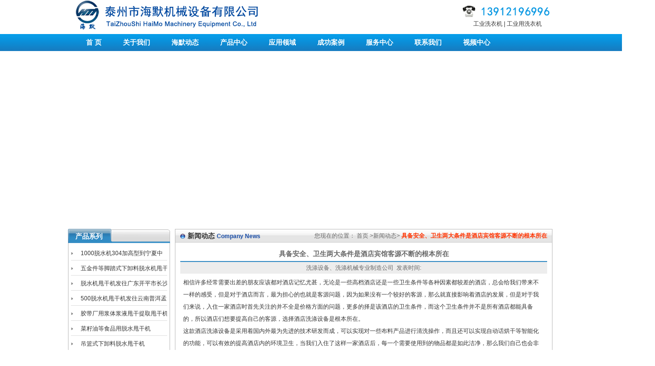

--- FILE ---
content_type: text/html
request_url: http://www.tzhdshop.com/news/201378141231.html
body_size: 5598
content:
<!DOCTYPE html PUBLIC "-//W3C//DTD XHTML 1.0 Transitional//EN" "http://www.w3.org/TR/xhtml1/DTD/xhtml1-transitional.dtd">
<html xmlns="http://www.w3.org/1999/xhtml">
<head>
<meta http-equiv="Content-Type" content="text/html; charset=gb2312" />
<title>具备安全、卫生两大条件是酒店宾馆客源不断的根本所在-新闻动态-泰州大型工业洗衣机,工业用洗衣机价格-泰州市海默机械设备有限公司</title>
<link href="/css/index.css" rel="stylesheet" type="text/css" />
<meta name="keywords" content="具备安全、卫生两大条件是酒店宾馆客源不断的根本所在">
<meta name="Description" content="本公司是泰州工业洗衣机,工业用洗衣机、大型洗衣机的专业生产厂家,主要产品有大型工业洗衣机,洗涤设备、洗涤机械等，欢迎各酒店、宾馆、水洗厂、服装以及化工企业等咨询价格和选购。">
</head>
<body>
<div class="top">
    <div class="logo"><a href="http://www.tzhdshop.com"><img src="/images/logo.jpg"/></a></div>
	<div class="shop">
		<ul>
		   <li style="text-align:right"><img src="/images/tel.gif" alt="服务热线：13912196996" /></li>
		</ul>
		<ul class="subnav">
		    <li style="text-align:center">
                         <a href="http://www.tzhdshop.com">工业洗衣机</a> | 
                         <a href="http://www.tzhdshop.com">工业用洗衣机</a>
 </li>
		</ul>
	</div>
</div>
<div class="clear"></div>
<div class="nav">
	<div class="navM">
	    <div class="navM1">
		<ul>
		   <li><a href="/" title="首 页">首 页</a></li>
		   <li><a href="/about.html" title="关于我们">关于我们</a></li>
		   <li><a href="/news_1.html" title="海默动态">海默动态</a></li>
		   <li><a href="/products.html" title="产品中心">产品中心</a></li>
		   <li><a href="/feedback.html" title="应用领域">应用领域</a></li>
<li><a href="/al.html" title="成功案例">成功案例</a></li>
		   <li><a href="/sh.html" title="服务中心">服务中心</a></li>
		   <li><a href="/contact.html" title="联系我们">联系我们</a></li>
		   <li><a href="/sp.html" title="视频中心">视频中心</a></li>
		</ul>
		</div>
	</div>
</div>
<div class="clear"></div>
<div class="i_banner">
<div class="banner">
<script src="/js/swfobject.js"></script> 
<div id="swfContent"></div>
<SCRIPT type="text/javascript">
	var xmlData="<list><item><img>/images/ph3.jpg</img></item><item><img>/images/banner01.jpg</img></item><item><img>/images/banner03.jpg</img></item></list>";
	var flashvars = {xmlData:xmlData};
	var params = {menu:false,wmode:"opaque"};
	var attributes = {};
	swfobject.embedSWF("/swf/top.swf", "swfContent", "1348", "350", "3","expressInstall.swf", flashvars, params, attributes);
</SCRIPT>
</div>
</div>
<div class="clear"></div>
<div class="wrap">
    <div class="left">
    <div class="product">
        <h3>产品系列</h3>
<ul>

	      <li><a href="/products/nxzwhy.html">1000脱水机304加高型到宁夏中卫海原工业园区</a></li>

	      <li><a href="/products/jtsgj.html">五金件等脚踏式下卸料脱水机甩干机</a></li>

	      <li><a href="/products/gdkpcs.html">脱水机甩干机发往广东开平市长沙区</a></li>

	      <li><a href="/products/ynpeml.html">500脱水机甩干机发往云南普洱孟连县</a></li>

	      <li><a href="/products/jdjtsgj.html">胶带厂用浆体浆液甩干提取甩干机</a></li>

	      <li><a href="/products/czysgj.html">菜籽油等食品用脱水甩干机</a></li>

	      <li><a href="/products/dlxxlsgj.html">吊篮式下卸料脱水甩干机</a></li>

	      <li><a href="/products/sdtsjf.html">筒子纱纱锭脱水甩干机发货现场</a></li>

	      <li><a href="/products/1200lxsgj.html">吊篮铝屑脱水甩干机发山西运城</a></li>

	      <li><a href="/products/50hgjgl.html">50公斤烘干机发往广西桂林</a></li>

	      <li><a href="/products/300qxjyq.html">300公斤工作服清洗机发山西阳泉</a></li>

	      <li><a href="/products/gyxyj.html">工业洗衣机</a></li>

	      <li><a href="/products/gyrsj.html">工业用洗衣机</a></li>

	      <li><a href="/products/qxj.html">滤布清洗机</a></li>

	      <li><a href="/products/qgqxsb.html">304、316不锈钢清洗设备</a></li>

	      <li><a href="/products/slqxj.html">强酸强碱环境PP塑料清洗机</a></li>

	      <li><a href="/products/gytsj.html">工业脱水机</a></li>

	      <li><a href="/products/sgj.html">各型号工业甩干机</a></li>

	      <li><a href="/products/lxtsj.html">离心脱水机</a></li>

	      <li><a href="/products/wjsgj.html">五金甩干机|脱油机</a></li>

	      <li><a href="/products/lxj.html">刮刀|吊袋|平板化工离心机</a></li>

	      <li><a href="/products/tsjpj.html">脱水机配件</a></li>

	      <li><a href="/products/xtytj.html">工业洗脱一体机</a></li>

	      <li><a href="/products/qzdxtj.html">全自动洗衣机(洗脱机)</a></li>

	      <li><a href="/products/jdbgxtj.html">酒店宾馆洗脱机</a></li>
 
	  </ul>
	  </div>
	<div class="clear"></div>
	<div class="contact">
	    <ul>
		   <li><h4>泰州市海默机械设备有限公司</h4> 
		   <p id="yii">联系人:孙经理 &nbsp;&nbsp;&nbsp;&nbsp;QQ:1847748539<br />
电话号码:13912196996<br />
公司邮箱:1847748539@QQ.com<br />
公司地址:江苏泰州市海陵区罡杨工业园区158号 <span style="color: rgb(255, 0, 0);"><strong>加微信:13912196996</strong></span></p>
</li>
		</ul>
	</div>
	</div>
  <div class="right">
   <div class="title">
<p>您现在的位置： <a href="/index.html">首页</a> ><a href="/news_1.html">新闻动态</a>&gt; <font color="#FF3300"><strong>具备安全、卫生两大条件是酒店宾馆客源不断的根本所在</strong></font></p>
      <h3>新闻动态  <span>Company News
</span></h3>
    </div>
<div class="content">
<table width="100%" border="0" align="center" cellpadding="0" cellspacing="0">
       
          <tr>
            <td valign="top" style="line-height:25px;"><table width="100%" border="0" align="center" cellpadding="2"  cellspacing="0">
                <tbody>
                  <tr>
                    <td height="28" align="center"><b><span style="font-size:14px;">具备安全、卫生两大条件是酒店宾馆客源不断的根本所在</span></b></td>
                  </tr>
                  <tr>
                    <td height="2" bgcolor="#398DC4"></td>
                  </tr>
                  <tr>
                    <td height="24" align="center" bgcolor="#ededed" style=" line-height:22px">洗涤设备、洗涤机械专业制造公司&nbsp;&nbsp;发表时间:</td>
                  </tr>
                  <tr>
                    <td align="center"><table width="100%" border="0" align="center" cellpadding="0" cellspacing="0">
                        <tbody>
                          <tr>
                            <td valign="top" class="small" style="text-align:left; color:#333333; padding:6px;"><div>
<div>相信许多经常需要出差的朋友应该都对酒店记忆尤甚，无论是一些高档酒店还是一些卫生条件等各种因素都较差的酒店，总会给我们带来不一样的感受，但是对于酒店而言，最为担心的也就是客源问题，因为如果没有一个较好的客源，那么就直接影响着酒店的发展，但是对于我们来说，入住一家酒店时首先关注的并不全是价格方面的问题，更多的择是该酒店的卫生条件，而这个卫生条件并不是所有酒店都能具备的，所以酒店们想要提高自己的客源，选择酒店洗涤设备是根本所在。</div>
<div>这款酒店洗涤设备是采用着国内外最为先进的技术研发而成，可以实现对一些布料产品进行清洗操作，而且还可以实现自动话烘干等智能化的功能，可以有效的提高酒店内的环境卫生，当我们入住了这样一家酒店后，每一个需要使用到的物品都是如此洁净，那么我们自己也会非常的舒心。</div>
<div>同时这款酒店洗涤设备自身还存在着两大优点，而这两大优点也是提高酒店客源的主要因素，那就是这款设备为酒店带来的安全、卫生，而这些特点并不是所有的洗涤设备都能做到的，也正是因为这些优点的存在，才使得现如今的<a href="http://www.tzhdshop.com/products/xyfsb.html">洗衣房设备</a>已经运用到了全国各地。</div>
<div>安全、卫生</div>
<div>首先说到的是酒店洗涤设备带来的卫生，许多时候，我们在入住一些酒店时，一些像床单或毛巾等布料物品时，上面走会有一些污渍存在，而这些污渍总让我们非常的反感，这样的话就会给酒店造成许多的负面影响，最终影响酒店在以后的发展。</div>
<div>其次说到的是安全问题，酒店给很多人的第一印象总是一种不干净的场所，因为每日的人流量非常大，所以其中总有一些身体不健康的人群入住过，这就让大家非常的不放心，不过随着酒店开始使用到这款酒店洗涤设备后，这些问题也就不复存在了，这款设备自身拥有着一个非常先进的消毒功能，而且可以说是自动化的，这样就大大的为住户们提供了较高的健康问题，久而久之也是提高酒店客源的主要根据。</div>
</div></td>
                          </tr>
                        </tbody>
                    </table></td>
                  </tr>
                  <tr>
                    <td height="1" bgcolor="#398DC4"></td>
                  </tr>
                  
 <tr>
            <td height="12"></td>
          </tr>
<tr><td align="left" style="color:#333333; font-size:12px;">上一篇:<a href="/news/201378141447.html">工业洗衣机给你带来一笔意外的幸福财富</a></td></tr>
<tr><td align="left" style="color:#333333; font-size:12px;">下一篇:<a href="/news/20137584632.html">工业烘干机安装的5个步骤</a></td></tr>
<tr><td align="left" style="color:#333333; font-size:12px;">资讯分类:<a href="/news_xyj/news_xyj_1.html"><font color="#666666" size="2">洗脱机资讯</font></a>&nbsp;&nbsp;&nbsp;
<a href="/news_tsj/news_tsj_1.html"><font color="#666666" size="2">工业脱水机资讯</font></a>&nbsp;&nbsp;&nbsp;
<a href="/news_hgj/news_hgj_1.html"><font color="#666666" size="2">工业烘干机资讯</font></a>&nbsp;&nbsp;&nbsp;
<a href="/news_gy/news_gy_1.html"><font color="#666666" size="2">供应信息</font></a></td></tr>
<tr><td align="left" style="color:#333333; font-size:12px;">最新资讯: &nbsp;<A href="/news/2018101670512.html">豆制品厂滤布清洗机工业洗衣机防锈防潮水温</A>&nbsp;&nbsp; &nbsp;<A href="/news/20181012155600.html">船厂用工业洗衣机接地保养与避免烧毁</A>&nbsp;&nbsp; &nbsp;<A href="/news/2018107113244.html">工厂用服装工业洗衣机故障安装步骤和维护</A>&nbsp;&nbsp; &nbsp;<A href="/news/2018104114440.html">大型洗衣机各种性能介绍</A>&nbsp;&nbsp; &nbsp;<A href="/news/2018930215212.html">宾馆医院用工业洗衣机洗涤质量问题</A>&nbsp;&nbsp; &nbsp;<A href="/news/201892662014.html">制药滤布清洗机工业洗衣机工作区的设计要求</A>&nbsp;&nbsp;</td></tr>
</table>
</td></tr>


                </tbody>
            </table>

   </div>         
      </div>
  </div>
</div>
<div class="clear"></div>
<div class="copyright">
<p>地址：江苏泰州市海陵区罡杨工业园区158号 邮编(P.C)：225300</p>
<p>销售热线：13912196996  E-mail: 1847748539@qq.com</p>
<p>版权所有：2008-2017 泰州市海默机械设备有限公司 <script src="http://s14.cnzz.com/stat.php?id=2864824&web_id=2864824&show=pic" language="JavaScript"></script> <a target="_blank" href="http://www.tzhdshop.com/sitemap.html">网站地图</a>,
<a target="_blank" href="http://www.tzhdshop.com/sitemap.xml">网站地图XML</a></p>
<script id="jsgovicon" src="http://odr.jsdsgsxt.gov.cn:8081/mbm/app/main/electronic/js/govicon.js?siteId=9d3c9cc80c994e14b934447cd36c1652&width=32&height=45&type=1" type="text/javascript" charset="utf-8"></script>
</div>
</body>
</html>

--- FILE ---
content_type: text/css
request_url: http://www.tzhdshop.com/css/index.css
body_size: 1616
content:
@import url("public.css");
@import url("moban.css");
@import url("jscss.css");

/* CSS Document */
/*头部*/
.top{ height:70px; line-height:25px; width:1000px; margin:0 auto;}
.logo{float:left;}
.ouxing{ float:left; padding:15px 150px 0 25px;}
.shop{float:right; margin-top:10px;}
.shop ul.english {padding-left:25px;}
.shop ul.english li{float:left; background:url(../images/english_bg.gif) no-repeat; width:70px; height:20px; line-height:20px; text-align:center;}
.shop ul.english li a{color:#FFF;}

.subnav{color:#333;}
.subnav a{color:#333;}

/*广告*/
.i_banner{ width:100%; height:350px; margin:0 auto;}
.banner{width:1348px; height:350px; margin:0 auto; margin-top:6px; overflow:hidden;}

/* 导航 */

.nav{width:100%; margin:0 auto; overflow:hidden;background:url(../images/nav.gif) repeat-x;}
.navM{width:1000px; height:35px; margin:0 auto;}
.navM1{margin-left:15px;}
.navM1 ul li{float:left; width:auto; padding:0 22px; height:35px; line-height:35px; text-align:center; font-size:14px; font-weight:bold;}
.navM1 ul li a{color:#FFF;}
.navM1 ul li.hot a:hover,.xx{background:url(../images/nav_hot.gif) no-repeat; width:auto; height:35px; display:block; color:#fff;}
.navM1 ul li a.xz,.navM1 ul li a:hover{background:url(../images/nav.gif) no-repeat; height:35px; display:block; color:#FFF; width:auto;}
.navM1 ul li.hot{width:150px;}
.notice{height:24; line-height:24px; color:#666;}
.notice span{color:#f00; font-weight:400;}

/* 关于我们 */

.wrap{width:1000px; margin:10px auto 0;}
.about{float:left; width:322px;}
.about h3 a:hover,.news h3 a:hover{color:#FFF;}
.about h3{background:url(../images/about_bg.gif) no-repeat; width:322px; height:29px;} 
.about h3 a,.news h3 a,.link h3{font-size:14px; font-weight:bold; color:#fff; margin-left:15px; _margin-left:7px;line-height:30px;}
.more{margin:13px 5px 0 0;}
.aboutT{width:310px; border:1px solid #bcbcbc; border-top:none; padding:5px;}
.aboutT img{margin:5px; margin-top:6px;}
.aboutT p{color:#717070; line-height:24px; margin-top:6px; text-indent:2em;}

/*公司新闻*/
.news{float:left; width:430px; margin:0 10px 10px;}
.news h3{background:url(../images/news_bg.gif) no-repeat; width:430px; height:29px;}
.newsT{width:428px; border:1px solid #bcbcbc; border-top:none;}
.newsT ul{ background:url(../images/news_bg1.gif) repeat; background-position:0 7px;}
.newsT ul li{ height:29px;line-height:29px;background:url(../images/d.gif) no-repeat 5px 13px;text-indent:15px;}
.newsT ul li span{margin-right:10px;}
.content p{line-height:24px;}

/*履带式特性*/
.texing{background:url(../images/texing.gif) no-repeat top; width:227px; float:left; padding-top:26px;}
.texing ul{background:url(../images/sz.gif) no-repeat 7px 4px; width:225px; border:1px solid #bcbcbc; border-top:none; }
.texing ul li{ text-indent:40px; line-height:21px;}
#yi{border-left:1px solid #bcbcbc;border-right:1px solid #bcbcbc; padding:3px; line-height:22px;}
#yii{padding:3px; line-height:22px;}

/*新品推荐*/
.products{background:url(../images/products.gif) no-repeat; width:1000px; height:185px; margin:0 auto; padding:27px 10px 0;}
.products span{margin-top:70px; float:left;}
.products ul li{float:left; margin-right:15px; text-align:center;}
.products ul li p{line-height:30px;}
.rollBox{border:1px solid #bcbcbc;}
.link{border:1px solid #bcbcbc;}
.link2{width:1000px; line-height:29px; margin:5px auto 0;}

/*友情链接*/
.link{background:url(../images/link_bg.gif) no-repeat; width:1000px; height:215px; line-height:29px; margin:5px auto 0;}
.link span{margin-left:10px; float:left; width:900px;}
.link span a{margin-left:10px; float:left;}
.link_content{ float:left; width:980px; height:170px; overflow:hidden;margin:0 auto; margin-left:20px; margin-top:8px;}
.link_content .pic{width:187px;float:left;text-align:center;padding-right:7px; margin-bottom:14px;}
.link_content .pic img{padding:4px;text-align:center; width:170px; height:136px; padding:3px; border:1px #e1e1e1 solid; margin-bottom:2px;}

.link_content a { line-height:25px;}
.right table tr td a{ padding-left:10px;}
.pages{ width:760px; height:40px; line-height:40px; text-align:center; float:left}
.yy{ line-height:30px;}


.right ul li.case { width:190px; text-align:center; float:left; padding:10px 0; }
.right ul li.case img{ border:1px solid #ccc; padding:2px;}












--- FILE ---
content_type: text/css
request_url: http://www.tzhdshop.com/css/public.css
body_size: 658
content:
/* CSS Document */
* {
  margin:0px;
  padding:0px;
 }
body,ul,ol,li,p,h1,h2,h3,h4,h5,h6,form,fieldset,table,td,img,div{margin:0;padding:0;border:0;}

body {background:#fff;
  color:#666;
  font-size:12px;
  font-family:helvetica,arial,sans-serif,"宋体";
  }

table,td,tr,th{font-size:12px;}

li{list-style:none;list-style-position:outside;
  overflow:hidden;隐藏溢出的
  white-space:nowrap;
  text-overflow:ellipsis;}

ul,ol{list-style-type:none;}

img{vertical-align:top;border:0;}
a{ text-decoration:none; color:#666;}
a:hover{color:#09F;}
p{line-height:18px;}
.fl{float:left;}
.fr{float:right;}
.clear{clear:both;}
.red{color:#FF0000;}




/*版权*/
.copyright{width:100%; margin:8px auto; background:url(../images/copyright_bg.gif) repeat-x; height:62px; text-align:center; color:#fff; padding-top:7px;}

--- FILE ---
content_type: text/css
request_url: http://www.tzhdshop.com/css/moban.css
body_size: 1073
content:
/* CSS Document */
.left{width:210px; float:left;}
.product{width:210px;}
.product h3{background:url(../images/about.gif) no-repeat; width:210px; height:29px;font-size:14px; font-weight:bold; color:#fff; line-height:30px; text-indent:15px;}
.product ul{border:1px solid #bcbcbc; border-top:none; padding:5px;}
.product ul li{line-height:28px; border-bottom:1px solid #dedede;text-indent:20px; margin-top:2px;}
.product ul li a{width:200px; height:28px; line-height:28px; display:block;background:url(../images/jt.gif) no-repeat left center; color:#333;}
.product ul li a:hover{ background-color:#f4f4f4;}
.product ul li.active{background-color:#f4f4f4; font-weight:bold;}

/*联系我们*/
.contact{width:210px; margin-top:10px;}
.contact ul{background:url(../images/contact.gif) no-repeat top; width:210px; padding:100px 0px 0px; line-height:25px; border:1px solid #bcbcbc; border-top:none;}
.contact h4{color:#0099FF; text-align:center;}

/*右边部分*/
.right{width:775px; margin-left:10px; float:left;border:1px solid #bcbcbc;}
.title{background:url(../images/title_bg.gif) repeat-x; height:27px; padding:0 10px;}
.title h3{font-size:14px; font-weight:bold; color:#333; line-height:27px; background:url(../images/dian.gif) no-repeat left center; text-indent:15px;}
.title h3 span{color:#194ca5; font-family:Arial, Helvetica, sans-serif; font-size:12px;}
.title p{ line-height:27px; float:right;}

/*关于我们*/
.content,.conten1,.ly,.content2{padding:10px 10px 0;}
.content img{border:1px solid #bcbcbc; padding:1px; margin-right:10px;}
.content .small table{border:1px solid #bcbcbc;}
.content .small table td{border:1px solid #bcbcbc;}
.content p{line-height:22px; text-indent:2em;}

/*产品展示*/
.content h2{ font-size:14px; text-align:center; color:#06C; line-height:30px;}
/*新闻中心*/
.content ul li{background:url(../images/jt1.gif) no-repeat left center; text-indent:20px; line-height:30px;}
.content ul li span{float:right;}

/*应用领域*/
.yy{margin:10px;}
.yy p{ font-size:12px; color:#333; margin-top:10px;}
.yy ul{margin-top:20px; width:700px; background-color:#fff;}
.yy ul li{width:360px; float:left; margin-right:15px; line-height:24px;}
.yy ul li p{ text-indent:2em;}


.ly span{color:#FF0000; font-weight:bold; font-size:14px;}
.an1{background:url(../images/an_bg.gif) no-repeat; border:0; width:59px; height:20px; line-height:20px; text-align:center; float:left; margin-left:10px;}

/*新闻内容*/
.content2 span{text-align:center;}
.content2 p{ line-height:25px;}
.content2{ background-color:#fff; line-height:25px;}






--- FILE ---
content_type: text/css
request_url: http://www.tzhdshop.com/css/jscss.css
body_size: 1208
content:

td{font-size:12px}
.texttitle {COLOR: #C10001}
.texttitle  A:link {COLOR: #C10001; TEXT-DECORATION: none}
.texttitle A:visited {COLOR: #C10001; TEXT-DECORATION: none}
.texttitle A:hover {COLOR: #C10001; TEXT-DECORATION: underline}
.texttitle A:active {COLOR: #C10001; TEXT-DECORATION: none}

#imgTitle {
	FILTER: ALPHA(opacity=70); LEFT: 0px; OVERFLOW: hidden; POSITION: relative; TEXT-ALIGN: left
}
#imgTitle_up {
	LEFT: 0px; HEIGHT: 1px; TEXT-ALIGN: left
}
#imgTitle_down {
	LEFT: 0px; TEXT-ALIGN: right
}
.imgClass {
	BORDER-RIGHT: #fff 1px solid; BORDER-TOP: #fff 1px solid; BORDER-LEFT: #fff 1px solid; BORDER-BOTTOM: #fff 1px solid
}
#txtFrom {
	VERTICAL-ALIGN: middle; PADDING-TOP: 2px; TEXT-ALIGN: center
}
.button {
	PADDING-RIGHT: 7px; PADDING-LEFT: 7px; BACKGROUND: #7b7b63; PADDING-BOTTOM: 2px; MARGIN: 0px; FONT: bold 9px sans-serif; BORDER-LEFT: #fff 1px solid; PADDING-TOP: 2px; TEXT-DECORATION: none
}
A.button {
	COLOR: #ffffff; FONT-FAMILY: sans-serif; BACKGROUND-COLOR: #000000; TEXT-DECORATION: none
}
A.button:link {
	COLOR: #ffffff; FONT-FAMILY: sans-serif; BACKGROUND-COLOR: #000000; TEXT-DECORATION: none
}·
A.button:visited {
	COLOR: #ffffff; FONT-FAMILY: sans-serif; BACKGROUND-COLOR: #000000; TEXT-DECORATION: none
}
A.button:hover {
	BACKGROUND: #fff; COLOR: #fff; FONT-FAMILY: sans-serif; TEXT-DECORATION: none
}
.buttonDiv {
	BACKGROUND: #000000; FLOAT: left; VERTICAL-ALIGN: middle; WIDTH: 21px; HEIGHT: 1px; TEXT-ALIGN: center
}
.trans {
	FILTER: progid:DXImageTransform.Microsoft.Alpha(startX=0, startY=0, finishX=100, finishY=100,style=1,opacity=0,finishOpacity=40); WIDTH: 90px; BACKGROUND-COLOR: #000
}

/*图片左右滚动*/
.rollBox img{border:none;}
.rollBox{background:url(../images/products.gif) no-repeat;width:980px; height:188px; margin:0 auto; padding:27px 10px 0;}
.rollBox .Cont{width:960px; height:188px; overflow:hidden;margin:0 auto; margin-left:6px; margin-right:6px;}
.rollBox .ScrCont{width:980px; height:188px;}
.rollBox .Cont .pic{width:187px;float:left;text-align:center;padding-right:7px; margin-bottom:14px;}
.rollBox .Cont .pic img{padding:4px;text-align:center; width:170px; height:136px; padding:3px; border:1px #e1e1e1 solid; margin-bottom:5px;}
.rollBox .Cont .pic p{line-height:26px;color:#505050;}
.rollBox .Cont a:link,.rollBox .Cont a:visited{color:#626466;text-decoration:none;}
.rollBox .Cont a:hover{color:#f00;text-decoration:underline;}
.rollBox #List1,.rollBox #List2{float:left; margin-top:15px;}
.img1,.img2,.Cont{float:left;}
.img1,.img2{ width:25px; height:180px; display:block; cursor:pointer;}
.img1{ background:url(../images/left.gif) no-repeat center center;}
.img2{ background:url(../images/right.gif) no-repeat center center;}
